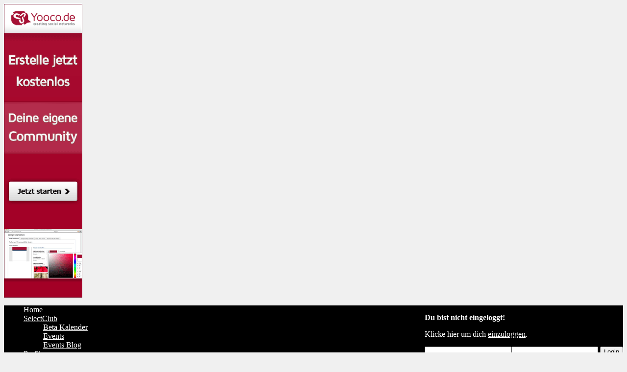

--- FILE ---
content_type: text/html; charset=utf-8
request_url: http://selectclub.de/forum/search.html?user_id=me
body_size: 5195
content:
<!DOCTYPE html PUBLIC "-//W3C//DTD XHTML 1.0 Transitional//EN" "http://www.w3.org/TR/xhtml1/DTD/xhtml1-transitional.dtd">
<html xmlns="http://www.w3.org/1999/xhtml">
<head>

<meta http-equiv="Content-Type" content="text/html; charset=utf-8" />
<meta name="description" content="Be selected @ the SelectClub" />
<meta name="keywords" content="vip, selectclub, münchen, gästeliste, clubs, baby, exklusiv" />

<link rel="canonical" href="http://selectclub.de/login.html" />
<title>Login - SelectClub - Be selected!</title>
<script type="text/javascript" src="//ajax.googleapis.com/ajax/libs/prototype/1.7.0.0/prototype.js"></script>
<script type="text/javascript" src="//ajax.googleapis.com/ajax/libs/scriptaculous/1.9.0/scriptaculous.js?load=effects,dragdrop"></script>
<script type="text/javascript" src="http://static.yooco.de/js/general-proto-user.min.js?15030401"></script>
<script language="javascript" type="text/javascript">
<!--
  var boxConfirmMsg = '';
  window.onload = function() {
    Shadowbox.init({
	  assetURL: 'http://static.yooco.de/js/shadowbox/js/',
	  animSequence: '',
	  enableKeys: false,
	  overlayOpacity: 0.25
	});
    			
  };
//-->
</script>




<link rel="stylesheet" href="http://static.yooco.de/templates/core/general-simple-user-a-min.css?13040901&amp;15030401" />


<style type="text/css" media="screen">
#head_center {
	float: right;
}
body {
		background-color: #f0f0f0;
			background-image: url(http://static.yooco.de/s2/images/background/orig/16/48/f1de6ef010ee5371556e7ab72e3d7aa1.jpg);
	    background-repeat: repeat;
    	}
#head {
		background-color: transparent;
					background-image: url(http://static.yooco.de/s2/images/background/orig/10/10/346fce718d05311920075c1f6f59a22f.jpg);
	background-repeat: repeat;
	background-position: center center;
		}
#head, #head a:link, #head a:visited, #head a:hover, #head a:active, #head h2 a:link, #head h2 a:visited, #head h2 a:hover, #head h2 a:active {
	color: #ffffff;
}
#ads_top_info, #ads_top_info a:link, #ads_top_info a:visited, #ads_top_info a:hover, #ads_top_info a:active, .ads_admin_close, .ads_admin_close a {
	color: #ffffff;
}
#head h1, #head h2, #head h3, #head h4, #head h4.sub_head, #head input {
	color: #ffffff;
}
#head span.highlight * {
	color: #000000;
}
#mainbar {
		background-color: #000000;
			}
#mainbar ul li ul { background-color: #000000; }
#mainbar ul li a, #mainbar ul li ul li a, #mainbar ul li a:hover, #mainbar ul li ul li a:hover {
	        color: #ffffff;
        }
#content, #breadcrumb {
		background-color: transparent;
			}
#footer {
		background-color: transparent;
		}
#footer, #footer a:link, #footer a:visited, #footer a:hover, #footer a:active {
	color: #111111;
}
div.boxItemTitle {
		background-color: #000000;
			color: #ffffff;
			background-image: url(http://static.yooco.de/templates/core/images/simple/bg_navi_shadow.png);
	}
div.boxItemTitle span {
	color: #ffffff;
}
div.boxItemBorder {
		border-color: #000000;
	}



</style>
<style type="text/css" media="screen">
#content, #container, #main_container, ins {
	display: block !important;
	visibility: visible !important;
}

</style>
<!--[if IE]>
<style type="text/css" media="screen">body { behavior:url("/templates/core/csshover.htc"); }</style>
<link rel="stylesheet" href="http://static.yooco.de/templates/core/ie.css" />
<![endif]-->
<!--[if lt IE 8]>
<link rel="stylesheet" href="http://static.yooco.de/templates/core/ie7.css" />
<![endif]-->
<meta name="language" content="de" />






<link rel="stylesheet" href="http://static.yooco.de/js/cookieconsent/cookieconsent.css" media="print" onload="this.media='all'">

</head>
<body>


<div id="main_container">



      <div id="ads_right" style="width:160px; height:600px;">
    <iframe src="/banner.php?s=160x600" frameborder="0" width="160" height="600" scrolling="no" allowtransparency="true" style="border:0; overflow:hidden;"></iframe>  </div>
  
  
  <div id="container">

  <noscript>
  <div id="no_js" class="highlight3" style="text-align:center;"><img src="http://static.yooco.de/templates/core/images/exclamation.gif" alt="" border="0" align="top" />&nbsp;<strong>Achtung: Du musst <a href="/javascript.html">JavaScript aktivieren</a>, um diese Community nutzen zu können.</strong></div>
  </noscript>

  
  

  <div id="head">
    <div id="head_left">
	  	  	</div>
	<div id="head_center" style="float:right;">
	  
      	  <div id="oldHeaderLogin">
	  <p><strong>Du bist nicht eingeloggt!</strong></p>
	  <p>Klicke hier um dich <a href="/login.html">einzuloggen</a>.</p>
	        </div>
      <div id="newHeaderLogin">
      <form id="head_center_login" method="post" action="/login.do"><input type="hidden" name="" value=""/>
        		<input name="redirect_to" type="hidden" value="/forum/search.html?user_id=me" />
				<input name="query" type="hidden" value="user_id=me" />
				        <input type="text" class="headlogin" value="Benutzername" name="username" onfocus="if (this.value == 'Benutzername') { this.value = ''; }" onblur="if (this.value == '') { this.value = 'Benutzername'; }" /><input type="password" value="Passwort" name="password" class="headlogin" onfocus="if (this.value == 'Passwort') { this.value = ''; }" onblur="if (this.value == '') { this.value = 'Passwort'; }" />
        <button type="submit">Login</button>
        <div class="clear" style="height:5px;"></div>
        <label for="headLoginCookies"><input type="checkbox" id="headLoginCookies" name="use_cookie" value="1" checked="checked" /> Angemeldet bleiben?</label>
        <a href="/lost_password.html" style="text-decoration:none; font-size:10px;">Passwort vergessen?</a>
        <div class="clear" style="height:7px;"></div>
                <a style="padding-left:21px;" class="ico_lng" href="/popups/set_language.html?return=%2Fforum%2Fsearch.html%3Fuser_id%3Dme" rel="shadowbox;height=300;width=400" title="Sprache wechseln"><img src="http://static.yooco.de/templates/core/images/flags/de.gif" alt="de_DE" border="0" /></a>
      </form>
      </div>
      
	  	</div>
  </div>
    <div id="mainbar">
    <ul>
	  	  	  	  <li>
        	    <a href="/home.html"><span>Home</span></a>
	    	  </li>
	  	  	  	  	  <li>
        	    <a href="/p.selectclub.html"><span>SelectClub</span></a>
	    		  <div class="clear"></div>
		  <ul>
		    		    			<li><a href="/p.testmodul.html">Beta Kalender</a></li>
					    		    			<li><a href="/events/index.html">Events</a></li>
					    		    			<li><a href="/p.selectclub.html">Events Blog</a></li>
					    					  </ul>
			  </li>
	  	  	  	  	  <li>
        	    <a href="/myaccount.html"><span>Profil</span></a>
	    		  <div class="clear"></div>
		  <ul>
		    		    			<li><a href="/myprofile.html">Mein Profil</a></li>
					    		    			<li><a href="/mygallery.html">Meine Galerie</a></li>
					    		    			<li><a href="/myvideos.html">Meine Videos</a></li>
					    		    			<li><a href="/mymessagebook.html">Mein G&auml;stebuch</a></li>
					    		    			<li><a href="/mysettings.html">Meine Einstellungen</a></li>
					    					  </ul>
			  </li>
	  	  	  	  	  <li>
        	    <a href="/members.html"><span>Mitglieder</span></a>
	    	  </li>
	  	  	  	  	  <li>
        	    <a href="/p.bilder.html"><span>Bilder</span></a>
	    		  <div class="clear"></div>
		  <ul>
		    		    			<li><a href="http://www.selectclub.de/beta/upload_images.html" rel="nofollow">Bilder hochladen</a></li>
					    					  </ul>
			  </li>
	  	  	  	  	  <li>
        	    <a href="/videos.html"><span>Videos </span></a>
	    		  <div class="clear"></div>
		  <ul>
		    		    			<li><a href="/myvideos.html">Meine Videos</a></li>
					    		    			<li><a href="/videos.html?popular">Beliebte Videos</a></li>
					    		    			<li><a href="/videos.html?friends">Videos von Freunden</a></li>
					    		    			<li><a href="http://www.selectclub.de/beta/upload_video.html" rel="nofollow">Video hochladen</a></li>
					    					  </ul>
			  </li>
	  	  	  	  	  <li>
        	    <a href="/forum/index.html" class="active"><span>Forum </span></a>
	    		  <div class="clear"></div>
		  <ul>
		    		    			<li><a href="/forum/search.html?mode=newest">Neueste Beitr&auml;ge</a></li>
					    		    			<li><a href="/forum/search.html?user_id=me">Meine Beitr&auml;ge</a></li>
					    		    			<li><a href="/forum/search.html?mode=friends">Beitr&auml;ge von Freunden</a></li>
					    					  </ul>
			  </li>
	  	  	  	  	  <li>
        	    <a href="/chat/index.html"><span>Chat</span></a>
	    	  </li>
	  	      </ul>
      </div>

  <div id="breadcrumb">
  	<div class="left">Du befindest dich hier: <a href="/">Startseite</a>  &raquo; <a href="/forum/index.html">Forum</a> &raquo; <a href="/login.html">Login</a></div>
        <div class="clear"></div>
  </div>
  
  

  <div id="content">

    
            
    	        	    	    <h1>Login</h1>
<p class="intro">Gib hier deine Zugangsdaten ein, um dich anzumelden. Bitte achte auf Groß- und Kleinschreibung.</p>
<div id="login_message" class="highlight5" style="margin-bottom:5px;"><img src="http://static.yooco.de/templates/core/images/exclamation.gif" alt="" border="0" align="top" />&nbsp;<strong>Du musst eingeloggt sein, um diese Seite aufrufen zu können.</strong> Hier kannst du dich einloggen oder einen Login erstellen.</div>
<div class="clear"></div>
<div id="signup">
  <div id="signupForm">
    <div id="loginForm" style="width: 270px;">
      <form action="/login.do" method="post" name="loginForm"><input type="hidden" name="" value=""/>
	    		<input name="redirect_to" type="hidden" value="/forum/search.html?user_id=me" />
				<input name="query" type="hidden" value="user_id=me" />
				        <p>
          <label for="username"><strong>Benutzername:</strong></label>
          <br />
          <input name="username" id="username" type="text" class="text" style="width:257px;" />
        </p>
        <p>
          <label for="password"><strong>Passwort:</strong></label>
          <br />
          <input name="password" id="password" type="password" class="text" style="width:257px;" />
        </p>
				<p>
		  <span class="left"><label><input type="checkbox" name="use_cookie" value="1" checked="checked" style="display:inline;" class="left" />&nbsp;Dauerhaft einloggen</label></span>
		  <span class="right"><a href="/lost_password.html">Passwort vergessen?</a></span>
          <br clear="all" />
		</p>
        <p>
		  <span style="float: right;"> <input type="submit" value="Einloggen" style="font-weight:bold; float:left;" class="button" /></span>
        </p>
      </form>
    </div>
	<p>&nbsp;</p>
  </div>
  <div id="signupInfo">
    <div id="loginRight">
	      </div>
  </div>
</div>
    <div class="clear"></div>
  </div>
  <div id="footer">
    <span style="float:left;"><a href="/impressum.html">Impressum</a>&nbsp;&nbsp;|&nbsp;&nbsp;<a href="/datenschutz.html">Datenschutz</a>&nbsp;&nbsp;|&nbsp;&nbsp;<a href="/abuse.html">Missbrauch melden</a>&nbsp;&nbsp;|&nbsp;&nbsp;<a href="/terms.html">AGB</a></span>
	<span style="float:right;">Powered by <a rel="nofollow" href="http://www.yooco.de/?utm_source=selfpromotion&amp;utm_campaign=footer&amp;utm_medium=poweredbylink&amp;c=2" target="_blank">Yooco.de</a> - Creating Social Networks.</span>    <div class="clear"></div>
      </div>
</div>
<div class="clear"></div>
</div>





<script type="text/javascript">
if (Shadowbox) {
	Shadowbox.init({
	  assetURL: 'http://static.yooco.de/js/shadowbox/js/',
	  animSequence: '',
	  enableKeys: false,
	  overlayOpacity: 0.25
	});
}


</script>

<script type="text/plain" data-cookiecategory="analytics" async src="https://www.googletagmanager.com/gtag/js?id=UA-9833990-9"></script>
<script type="text/plain" data-cookiecategory="analytics">
    window.dataLayer = window.dataLayer || [];
    function gtag(){window.dataLayer.push(arguments);}
    gtag('js', new Date());
    gtag('config', 'UA-9833990-9', { 'anonymize_ip': true });
</script>

<script defer src="https://static.yooco.de/js/cookieconsent/cookieconsent.js"></script>

<script>
window.addEventListener('load', function () {
  if (typeof initCookieConsent == 'function') {
    // obtain cookieconsent plugin
    var cookieconsent = initCookieConsent();

    // run plugin with config object
    cookieconsent.run({
        autorun: true,

        current_lang: 'de',

        page_scripts: true,
        languages: {
            en: {
                consent_modal: {
                    title: 'We use cookies',
                    description: 'This website uses essential cookies to ensure its proper operation and tracking cookies to understand how you interact with it. The latter will be set only upon approval. <a aria-label="Privacy policy" class="cc-link" href="/datenschutz.html">Read more</a>',
                    primary_btn: {
                        text: 'Accept',
                        role: 'accept_all'
                    },
                    secondary_btn: {
                        text: 'Settings',
                        role: 'settings'
                    }
                },
                settings_modal: {
                    title: 'Cookie preferences',
                    save_settings_btn: 'Save settings',
                    accept_all_btn: 'Accept all',
                    blocks: [
                        {
                            title: 'Cookie usage',
                            description: 'We use cookies to ensure the basic functionalities of the website and to enhance your online experience. You can choose for each category to opt-in/out.'
                        }, {
                            title: 'Strictly necessary cookies',
                            description: 'These cookies are essential for the proper functioning of this website. Without these cookies, this website would not work properly.',
                            toggle: {
                                value: 'necessary',
                                enabled: true,
                                readonly: true
                            }
                        }, {
                            title: 'Analytics cookies',
                            description: 'These cookies collect information about how you use this website, which pages you visited and which links you clicked on. All of the data is anonymized and cannot be used to identify you.',
                            toggle: {
                                value: 'analytics',
                                enabled: false,
                                readonly: false
                            }
                        }
                    ]
                }
            },
            de: {
                consent_modal: {
                    title: 'Wir verwenden Cookies',
                    description: 'Diese Website verwendet essentielle Cookies, um einen ordnungsgemäßen Betrieb zu gewährleisten, und Tracking-Cookies, um zu verstehen, wie Sie mit unserer Website interagieren. Letztere werden erst nach Genehmigung gesetzt. <a aria-label="Privacy policy" class="cc-link" href="/datenschutz.html">Weiterlesen</a>',
                    primary_btn: {
                        text: 'Akzeptieren',
                        role: 'accept_all'
                    },
                    secondary_btn: {
                        text: 'Einstellungen',
                        role: 'settings'
                    }
                },
                settings_modal: {
                    title: 'Cookie-Einstellungen',
                    save_settings_btn: 'Speichern',
                    accept_all_btn: 'Alle akzeptieren',
                    blocks: [
                        {
                            title: 'Cookie-Nutzung',
                            description: 'Wir verwenden Cookies, um die Grundfunktionen der Website sicherzustellen und Ihre Benutzererfahrung zu verbessern. Sie können für jede Kategorie wählen, ob Sie sich an- oder abmelden möchten.'
                        }, {
                            title: 'Technisch erforderliche Cookies',
                            description: 'Diese Cookies sind für das reibungslose Funktionieren dieser Website erforderlich. Ohne diese Cookies würde diese Website nicht richtig funktionieren.',
                            toggle: {
                                value: 'necessary',
                                enabled: true,
                                readonly: true
                            }
                        }, {
                            title: 'Analyse-Cookies',
                            description: 'Diese Cookies sammeln Informationen darüber, wie Sie diese Website nutzen, welche Seiten Sie besucht und auf welche Links Sie geklickt haben. Alle Daten sind anonymisiert und können nicht dazu verwendet werden, Sie zu identifizieren.',
                            toggle: {
                                value: 'analytics',
                                enabled: false,
                                readonly: false
                            }
                        }
                    ]
                }
            }
        }
    });
  }
});
</script>






<script type="text/javascript">
	var s = document.createElement("script");
	s.type = "text/javascript"; s.async = true;
	s.src = "/t/de/82361.js?702678057053898150";
	document.getElementsByTagName("head")[0].appendChild(s);
</script>

</body>
</html>